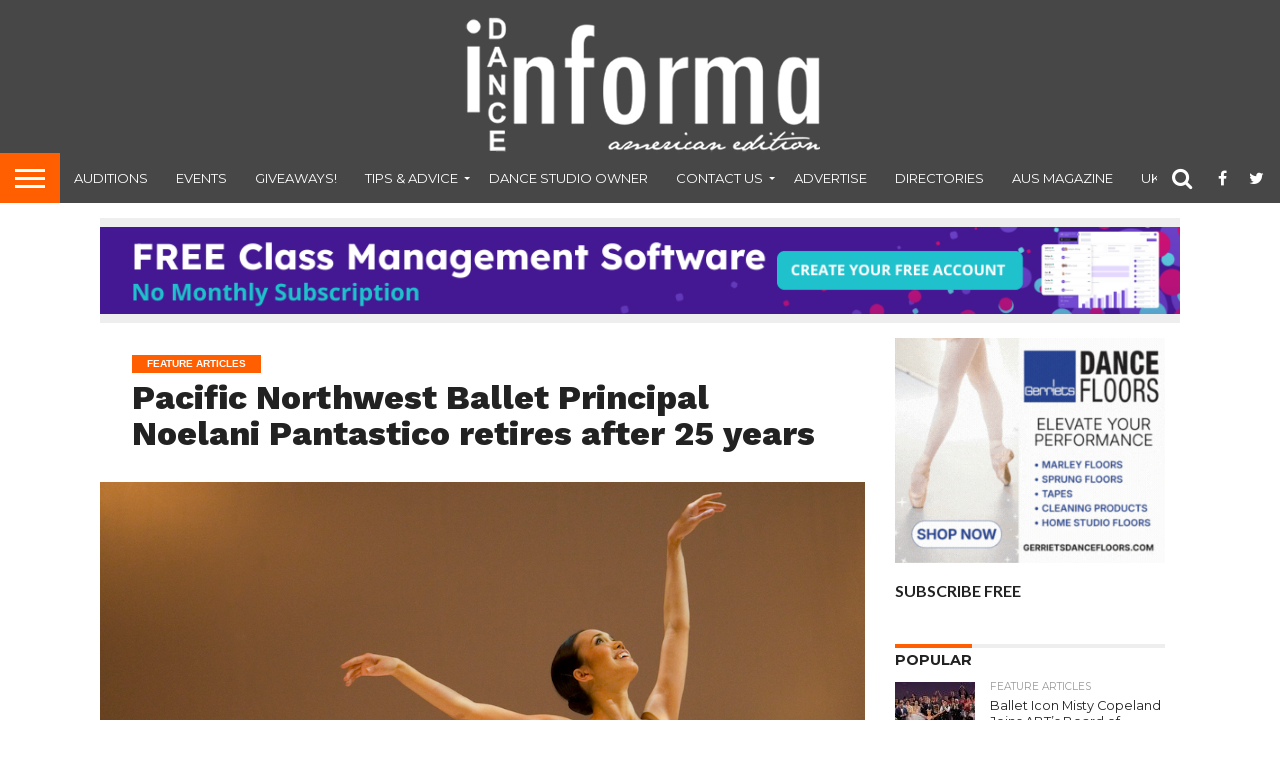

--- FILE ---
content_type: text/html; charset=UTF-8
request_url: https://www.danceinforma.com/wp-admin/admin-ajax.php
body_size: 798
content:

					
					<!--mfunc aab3238922bcc25a6f606eb525ffdc56 $ads -->

				<div class="apMainContainer apMainLeft"><div id="bsa-block-300--250" class="apPluginContainer bsaProContainer-1 bsa-block-300--250 bsa-pro-col-1"><div class="bsaProItems bsaGridGutter " style="background-color:"><div class="bsaProItem bsaHidden bsaReset" data-item-id="26" data-animation="none" style="opacity:1;visibility:visible;"><div class="bsaProItemInner" style="background-color:"><div class="bsaProItemInner__thumb"><div class="bsaProAnimateThumb"><a class="bsaProItem__url" href="https://www.danceinforma.com?sid=1&bsa_pro_id=26&bsa_pro_url=1" target="_blank"><div class="bsaProItemInner__img" style="background-image: url('https://www.danceinforma.com/wp-content/uploads/bsa-pro-upload/1705006814-42nd Street Ad 1 2024.gif')"></div></a></div></div></div><div class="bsaProItemInner__html"></div></div></div></div><script>
			(function($){
    			"use strict";
				$(document).ready(function(){
					function bsaProResize() {
						let sid = "1";
						let object = $(".bsaProContainer-" + sid);
						let itemSize = $(".bsaProContainer-" + sid + " .bsaProItem");
						let imageThumb = $(".bsaProContainer-" + sid + " .bsaProItemInner__img");
						let animateThumb = $(".bsaProContainer-" + sid + " .bsaProAnimateThumb");
						let innerThumb = $(".bsaProContainer-" + sid + " .bsaProItemInner__thumb");
						let parentWidth = "300";
						let parentHeight = "250";
						let objectWidth = object.parent().outerWidth();
						if ( objectWidth <= parentWidth ) {
							let scale = objectWidth / parentWidth;
							if ( objectWidth > 0 && objectWidth !== 100 && scale > 0 ) {
								itemSize.height(parentHeight * scale);
								animateThumb.height(parentHeight * scale);
								innerThumb.height(parentHeight * scale);
								imageThumb.height(parentHeight * scale);
							} else {
								itemSize.height(parentHeight);
								animateThumb.height(parentHeight);
								innerThumb.height(parentHeight);
								imageThumb.height(parentHeight);
							}
						} else {
							itemSize.height(parentHeight);
							animateThumb.height(parentHeight);
							innerThumb.height(parentHeight);
							imageThumb.height(parentHeight);
						}
					}
					bsaProResize();
					$(window).resize(function(){
						bsaProResize();
					});
				});
			})(jQuery);
		</script></div>													<script>
								(function ($) {
									"use strict";
									let bsaProContainer = $('.bsaProContainer-1');
									let number_show_ads = "0";
									let number_hide_ads = "0";
									if ( number_show_ads > 0 ) {
										setTimeout(function () { bsaProContainer.fadeIn(); }, number_show_ads * 1000);
									}
									if ( number_hide_ads > 0 ) {
										setTimeout(function () { bsaProContainer.fadeOut(); }, number_hide_ads * 1000);
									}
								})(jQuery);
							</script>
												
					<!--/mfunc aab3238922bcc25a6f606eb525ffdc56 -->

				

--- FILE ---
content_type: text/html; charset=UTF-8
request_url: https://www.danceinforma.com/wp-admin/admin-ajax.php
body_size: -32
content:

					
					<!--mfunc 105405695aa6c6e0e203fbf4df13a1d5 $ads -->

				
					<!--/mfunc 105405695aa6c6e0e203fbf4df13a1d5 -->

				